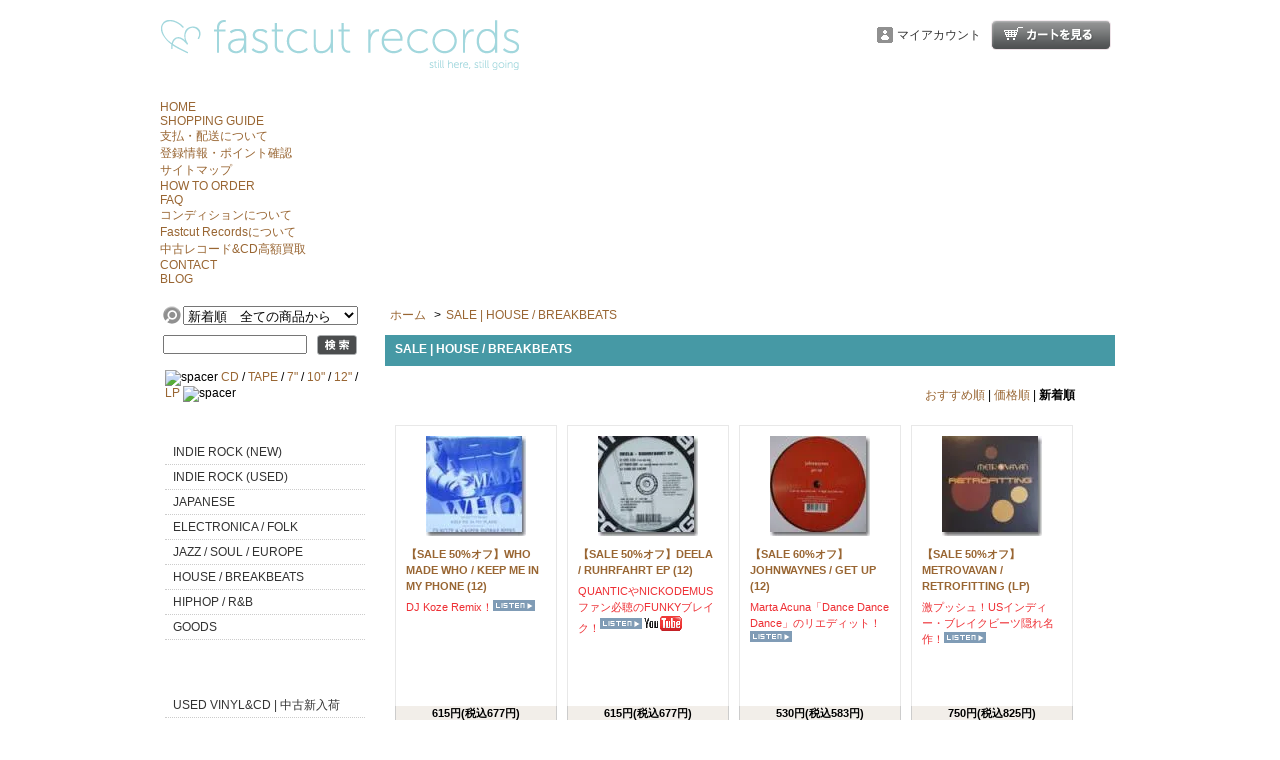

--- FILE ---
content_type: text/html; charset=EUC-JP
request_url: https://fastcutrecords.com/?mode=grp&gid=1475892&sort=n&page=11
body_size: 12120
content:
<!DOCTYPE html PUBLIC "-//W3C//DTD XHTML 1.0 Transitional//EN" "http://www.w3.org/TR/xhtml1/DTD/xhtml1-transitional.dtd">
<html xmlns:og="http://ogp.me/ns#" xmlns:fb="http://www.facebook.com/2008/fbml" xmlns:mixi="http://mixi-platform.com/ns#" xmlns="http://www.w3.org/1999/xhtml" xml:lang="ja" lang="ja" dir="ltr">
<head>
<meta http-equiv="content-type" content="text/html; charset=euc-jp" />
<meta http-equiv="X-UA-Compatible" content="IE=edge,chrome=1" />
<title>SALE | HOUSE / BREAKBEATS - レコード通販オンラインショップ | Fastcut Records ファストカットレコード</title>
<meta name="Keywords" content="SALE | HOUSE / BREAKBEATS,レコード,ネオアコ, 通販,中古,Fastcut Records,ファストカット" />
<meta name="Description" content="レコードの通販オンラインショップ「Fastcut Records（ファストカットレコード）」。ネオアコ、ギターポップ～ジャズ、ソウル～ヒップホップ、ハウス～ブレイクビーツまで試聴付きで良質レコードとCDを通信販売。お買い上げ金額9,800円以上で送料無料！" />
<meta name="Author" content="Naoki Morikawa - Fastcut Records" />
<meta name="Copyright" content="Copyright (C) 2006-2013 Fastcut Records" />
<meta http-equiv="content-style-type" content="text/css" />
<meta http-equiv="content-script-type" content="text/javascript" />
<link rel="stylesheet" href="https://img06.shop-pro.jp/PA01015/262/css/7/index.css?cmsp_timestamp=20240918111921" type="text/css" />
<link rel="stylesheet" href="https://img06.shop-pro.jp/PA01015/262/css/7/product_list.css?cmsp_timestamp=20240918111921" type="text/css" />

<link rel="alternate" type="application/rss+xml" title="rss" href="https://fastcutrecords.com/?mode=rss" />
<link rel="alternate" media="handheld" type="text/html" href="https://fastcutrecords.com/?mode=grp&gid=1475892&sort=n&page=11" />
<link rel="shortcut icon" href="https://img06.shop-pro.jp/PA01015/262/favicon.ico?cmsp_timestamp=20251031154738" />
<script type="text/javascript" src="//ajax.googleapis.com/ajax/libs/jquery/1.7.2/jquery.min.js" ></script>
<meta property="og:title" content="SALE | HOUSE / BREAKBEATS - レコード通販オンラインショップ | Fastcut Records ファストカットレコード" />
<meta property="og:description" content="レコードの通販オンラインショップ「Fastcut Records（ファストカットレコード）」。ネオアコ、ギターポップ～ジャズ、ソウル～ヒップホップ、ハウス～ブレイクビーツまで試聴付きで良質レコードとCDを通信販売。お買い上げ金額9,800円以上で送料無料！" />
<meta property="og:url" content="https://fastcutrecords.com?mode=grp&gid=1475892&sort=n&page=11" />
<meta property="og:site_name" content="レコード通販オンラインショップ | Fastcut Records ファストカットレコード" />
<meta property="og:image" content=""/>
<script>
  var Colorme = {"page":"product_list","shop":{"account_id":"PA01015262","title":"\u30ec\u30b3\u30fc\u30c9\u901a\u8ca9\u30aa\u30f3\u30e9\u30a4\u30f3\u30b7\u30e7\u30c3\u30d7 | Fastcut Records \u30d5\u30a1\u30b9\u30c8\u30ab\u30c3\u30c8\u30ec\u30b3\u30fc\u30c9"},"basket":{"total_price":0,"items":[]},"customer":{"id":null}};

  (function() {
    function insertScriptTags() {
      var scriptTagDetails = [{"src":"https:\/\/connect.myeeglobal.com\/2c93f60ff77ca110e7871caf6f68f136ac0117654f8f3c7d83fb0eae4b4555da\/main.js?paidOption=false&serviceType=7037","integrity":"sha384-vMTQstHQqKFB7Va7Z2PdIxEfB7GYSUyhg6gsvnqbCENoF9eRbMfdmPFASFII8tzV"},{"src":"https:\/\/connect.buyee.jp\/2c93f60ff77ca110e7871caf6f68f136ac0117654f8f3c7d83fb0eae4b4555da\/main.js?paidOption=false&serviceType=7037","integrity":"sha384-ccnl8r2FJjlI89r3sBzCwWN88RzBzl839V8t6A08lVKKFvVoz0zRPGAdwqx2QFRd"},{"src":"https:\/\/welcome-coupon.colorme.app\/js\/coupon.js?account_id=PA01015262","integrity":null},{"src":"https:\/\/free-shipping-notifier-assets.colorme.app\/shop.js","integrity":null},{"src":"https:\/\/colorme-cdn.cart-rcv.jp\/PA01015262\/shop-0a87a869f5119b17baa5159954c9e8af-1222.js","integrity":"sha384-7S4pTnAiIwzBfmpyLna6Bz3nAPZTXNpT8bGui+kof5xMOvu0mhbfpaSDrBrya4p6"}];
      var entry = document.getElementsByTagName('script')[0];

      scriptTagDetails.forEach(function(tagDetail) {
        var script = document.createElement('script');

        script.type = 'text/javascript';
        script.src = tagDetail.src;
        script.async = true;

        if( tagDetail.integrity ) {
          script.integrity = tagDetail.integrity;
          script.setAttribute('crossorigin', 'anonymous');
        }

        entry.parentNode.insertBefore(script, entry);
      })
    }

    window.addEventListener('load', insertScriptTags, false);
  })();
</script>
</head>
<body>
<meta name="colorme-acc-payload" content="?st=1&pt=10033&ut=1475892&at=PA01015262&v=20251106210922&re=&cn=f930dca3ba15391031132b04407b1a23" width="1" height="1" alt="" /><script>!function(){"use strict";Array.prototype.slice.call(document.getElementsByTagName("script")).filter((function(t){return t.src&&t.src.match(new RegExp("dist/acc-track.js$"))})).forEach((function(t){return document.body.removeChild(t)})),function t(c){var r=arguments.length>1&&void 0!==arguments[1]?arguments[1]:0;if(!(r>=c.length)){var e=document.createElement("script");e.onerror=function(){return t(c,r+1)},e.src="https://"+c[r]+"/dist/acc-track.js?rev=3",document.body.appendChild(e)}}(["acclog001.shop-pro.jp","acclog002.shop-pro.jp"])}();</script>
<link href="https://fastcut.jp/old_site/fast-shop/css-js/dropmenu.css" rel="stylesheet" type="text/css" />
<script type="text/javascript" src="https://fastcut.jp/old_site/fast-shop/css-js/dropdown-jquery.js"></script>
<script type="text/javascript" src="https://fastcut.jp/old_site/fast-shop/css-js/dropmenu.js"></script>


<div id="wrapper">


<div id="header">
<p class="logo"><a href="https://fastcutrecords.com/" class="anchorimg"><img src="https://img05.shop-pro.jp/PA01015/262/PA01015262.png" alt="fastcut records" /></a></p>

<div class="member">
<p class="cart"><a href="https://fastcutrecords.com/cart/proxy/basket?shop_id=PA01015262&shop_domain=fastcutrecords.com">ショッピングカート</a></p>
<ul>
<li class="mypage"><a href="https://fastcutrecords.com/?mode=myaccount">マイアカウント</a></li>
</ul>
</div>
</div>



<div id="navi">
<ul id="dropmenu">

<li><a href="https://fastcutrecords.com/">HOME</a></li>
<li><a href="https://fastcutrecords.com/?mode=sk#payment">SHOPPING GUIDE</a>
<ul>
	<li><a href="https://fastcutrecords.com/?mode=sk#payment">支払・配送について</a></li>
	<li><a href="https://fastcutrecords.com/?mode=myaccount">登録情報・ポイント確認</a></li>
<li><a href="https://fastcutrecords.com/?mode=f6">サイトマップ</a></li>
	</ul></li>
<li><a href="https://fastcutrecords.com/?mode=f1">HOW TO ORDER</a></li>
<li><a href="https://fastcutrecords.com/?mode=f2">FAQ</a>
<ul>
	<li><a href="https://fastcutrecords.com/?mode=f2">コンディションについて</a></li>
	<li><a href="https://fastcutrecords.com/?mode=f3">Fastcut Recordsについて</a></li>
	<li><a href="https://fastcutrecords.com/?mode=f4">中古レコード&CD高額買取</a></li>
	</ul></li>
<li><a href="https://dp00006423.shop-pro.jp/customer/inquiries/new">CONTACT</a></li>
<li><a href="https://www.facebook.com/fastcutjp" target="_blank">BLOG</a></li>
</ul>
</div>


<div id="container">


<div id="side">


<form action="https://fastcutrecords.com/" method="get">
<input type="hidden" name="mode" value="srh" /><input type="hidden" name="sort" value="n" /><select name="cid" class="form">
<option value="" selected="selected">新着順　全ての商品から</option>
<option value="2331338,0">INDIE ROCK (NEW)</option><option value="90531,0">INDIE ROCK (USED)</option><option value="2221609,0">JAPANESE</option><option value="987395,0">ELECTRONICA / FOLK</option><option value="90831,0">JAZZ / SOUL / EUROPE</option><option value="987562,0">HOUSE / BREAKBEATS</option><option value="987396,0">HIPHOP / R&B</option><option value="149868,0">GOODS</option></select>
<input type="text" name="keyword" class="keyword" value="" />
<button type="submit"><span>検索</span></button>
</form>

<img src="https://www.fastcut.jp/old_site/fast-shop/img/spacer.gif"  width="200" height="15" alt="spacer" />


<a href="https://fastcutrecords.com/?mode=srh&sort=n&cid=&keyword=%28CD">CD</a> / <a href="https://fastcutrecords.com/?mode=srh&sort=n&cid=&keyword=%28TAPE">TAPE</a> / <a href="https://fastcutrecords.com/?mode=srh&sort=n&cid=&keyword=%287">7"</a> / <a href="https://fastcutrecords.com/?mode=srh&sort=n&cid=&keyword=%2810">10"</a> / <a href="https://fastcutrecords.com/?mode=srh&sort=n&cid=&keyword=%2812">12"</a> / <a href="https://fastcutrecords.com/?mode=srh&sort=n&cid=&keyword=LP">LP</a>


<img src="https://www.fastcut.jp/old_site/fast-shop/img/spacer.gif"  width="200" height="15" alt="spacer" />

<div class="category">
<h3>カテゴリー</h3>
<ul><li class="txt"><a href="https://fastcutrecords.com/?mode=cate&cbid=2331338&csid=0&sort=n">INDIE ROCK (NEW)</a></li><li class="txt"><a href="https://fastcutrecords.com/?mode=cate&cbid=90531&csid=0&sort=n">INDIE ROCK (USED)</a></li><li class="txt"><a href="https://fastcutrecords.com/?mode=cate&cbid=2221609&csid=0&sort=n">JAPANESE</a></li><li class="txt"><a href="https://fastcutrecords.com/?mode=cate&cbid=987395&csid=0&sort=n">ELECTRONICA / FOLK</a></li><li class="txt"><a href="https://fastcutrecords.com/?mode=cate&cbid=90831&csid=0&sort=n">JAZZ / SOUL / EUROPE</a></li><li class="txt"><a href="https://fastcutrecords.com/?mode=cate&cbid=987562&csid=0&sort=n">HOUSE / BREAKBEATS</a></li><li class="txt"><a href="https://fastcutrecords.com/?mode=cate&cbid=987396&csid=0&sort=n">HIPHOP / R&B</a></li><li class="txt"><a href="https://fastcutrecords.com/?mode=cate&cbid=149868&csid=0&sort=n">GOODS</a></li></ul>
</div>


<div class="group">
<h3>グループ</h3>
<ul><li class="txt"><a href="https://fastcutrecords.com/?mode=grp&gid=158884&sort=n">USED VINYL&CD | 中古新入荷</a></li><li class="txt"><a href="https://fastcutrecords.com/?mode=grp&gid=2412864&sort=n">SHOP RECOMMEND</a></li><li class="txt"><a href="https://fastcutrecords.com/?mode=grp&gid=2412888&sort=n">PRE-ORDER | 予約商品</a></li><li class="txt"><a href="https://fastcutrecords.com/?mode=grp&gid=155458&sort=n">LABEL | FASTCUT</a></li><li class="txt"><a href="https://fastcutrecords.com/?mode=grp&gid=1636191&sort=n">LABEL | SAILYARD</a></li><li class="txt"><a href="https://fastcutrecords.com/?mode=grp&gid=158865&sort=n">SALE | INDIE ROCK</a></li><li class="txt"><a href="https://fastcutrecords.com/?mode=grp&gid=1724660&sort=n">SALE | JAPANESE</a></li><li class="txt"><a href="https://fastcutrecords.com/?mode=grp&gid=2908123&sort=n">SALE | ELECTRONICA / FOLK</a></li><li class="txt"><a href="https://fastcutrecords.com/?mode=grp&gid=1476474&sort=n">SALE | JAZZ, SOUL</a></li><li class="txt"><a href="https://fastcutrecords.com/?mode=grp&gid=1475892&sort=n">SALE | HOUSE / BREAKBEATS</a></li><li class="txt"><a href="https://fastcutrecords.com/?mode=grp&gid=2908126&sort=n">SALE | HIP HOP / R&B</a></li></ul>
</div>


<div class="cart">
<h3><a href="https://fastcutrecords.com/cart/proxy/basket?shop_id=PA01015262&shop_domain=fastcutrecords.com">カートの中身を見る</a></h3>
<p>カートの中に商品はありません</p>
</div>



<div class="mailmaga">
<a href="https://dp00006423.shop-pro.jp/customer/newsletter/subscriptions/new"><h3>メルマガ登録・解除</h3></a>
</div>



<div class="freepage">
<a href="https://www.paypal.com/"  class="anchorimg"><img src="https://img05.shop-pro.jp/PA01015/262/etc/paypal.gif" alt="fastcut records. | PAYPAL" /></a><br />
We ship internationally by AIRMAIL & EMS and accept PayPal.<a href="mailto:info@fastcutrecords.com"> &gt;&gt;&gt; Contact Us</a>
</div>



<div class="feed">
<a href="https://fastcutrecords.com/?mode=rss" class="anchorimg"><img src="https://www.fastcut.jp/old_site/fast-shop/img/rss.gif" alt="RSS" /></a>
<a href="https://fastcutrecords.com/?mode=atom"  class="anchorimg"><img src="https://www.fastcut.jp/old_site/fast-shop/img/atom.gif" alt="ATOM" /></a>
<img src="https://www.fastcut.jp/old_site/fast-shop/img/spacer.gif"  width="200" height="20" alt="spacer" />
<a href="https://twitter.com/fastcutrecords"  class="anchorimg" TARGET=new><img src="https://img06.shop-pro.jp/PA01015/262/etc_base64/eF81MA.jpg?cmsp_timestamp=20240918111820" alt="twitter" /></a>
<a href="https://www.facebook.com/pages/Fastcut-Records/114527821895226"  class="anchorimg" TARGET=new><img src="https://img05.shop-pro.jp/PA01015/262/etc/fb_50.png?cmsp_timestamp=20160207224926" alt="facebook" /></a>
<a href="https://soundcloud.com/fastcut"  class="anchorimg" TARGET=new><img src="https://img05.shop-pro.jp/PA01015/262/etc/cs_50.png?cmsp_timestamp=20160207224825" alt="soundcloud" /></a>
<a href="https://www.instagram.com/fastcutrecords/"  class="anchorimg" TARGET=new><img src="https://img05.shop-pro.jp/PA01015/262/etc/ig_50.png?cmsp_timestamp=20160207224959" alt="Instagram" /></a>
<a href="https://www.flickr.com/photos/fastcutrecords/"  class="anchorimg" TARGET=new><img src="https://img05.shop-pro.jp/PA01015/262/etc/fL_50.png?cmsp_timestamp=20160207224859" alt="flickr" /></a><br><br>
</div>

  

  <div class="side_section side_section_cal">
    <div class="side_cal">
      <table class="tbl_calendar">
    <caption>2025年11月</caption>
    <tr>
        <th class="sun">日</th>
        <th>月</th>
        <th>火</th>
        <th>水</th>
        <th>木</th>
        <th>金</th>
        <th class="sat">土</th>
    </tr>
    <tr>
<td></td>
<td></td>
<td></td>
<td></td>
<td></td>
<td></td>
<td class="sat">1</td>
</tr>
<tr>
<td class="sun" style="background-color: #ff6666; color: #000000;">2</td>
<td class="mon holiday" style="background-color: #ff6666; color: #000000;">3</td>
<td class="tue">4</td>
<td class="wed">5</td>
<td class="thu">6</td>
<td class="fri">7</td>
<td class="sat">8</td>
</tr>
<tr>
<td class="sun" style="background-color: #ff6666; color: #000000;">9</td>
<td class="mon" style="background-color: #ff6666; color: #000000;">10</td>
<td class="tue">11</td>
<td class="wed">12</td>
<td class="thu">13</td>
<td class="fri">14</td>
<td class="sat">15</td>
</tr>
<tr>
<td class="sun" style="background-color: #ff6666; color: #000000;">16</td>
<td class="mon" style="background-color: #ff6666; color: #000000;">17</td>
<td class="tue">18</td>
<td class="wed">19</td>
<td class="thu">20</td>
<td class="fri">21</td>
<td class="sat">22</td>
</tr>
<tr>
<td class="sun holiday" style="background-color: #ff6666; color: #000000;">23</td>
<td class="mon holiday" style="background-color: #ff6666; color: #000000;">24</td>
<td class="tue">25</td>
<td class="wed">26</td>
<td class="thu">27</td>
<td class="fri">28</td>
<td class="sat" style="background-color: #ff6666; color: #000000;">29</td>
</tr>
<tr>
<td class="sun" style="background-color: #ff6666; color: #000000;">30</td>
<td></td>
<td></td>
<td></td>
<td></td>
<td></td>
<td></td>
</tr>
</table><table class="tbl_calendar">
    <caption>2025年12月</caption>
    <tr>
        <th class="sun">日</th>
        <th>月</th>
        <th>火</th>
        <th>水</th>
        <th>木</th>
        <th>金</th>
        <th class="sat">土</th>
    </tr>
    <tr>
<td></td>
<td class="mon" style="background-color: #ff6666; color: #000000;">1</td>
<td class="tue">2</td>
<td class="wed">3</td>
<td class="thu">4</td>
<td class="fri">5</td>
<td class="sat">6</td>
</tr>
<tr>
<td class="sun" style="background-color: #ff6666; color: #000000;">7</td>
<td class="mon" style="background-color: #ff6666; color: #000000;">8</td>
<td class="tue">9</td>
<td class="wed">10</td>
<td class="thu">11</td>
<td class="fri">12</td>
<td class="sat">13</td>
</tr>
<tr>
<td class="sun" style="background-color: #ff6666; color: #000000;">14</td>
<td class="mon" style="background-color: #ff6666; color: #000000;">15</td>
<td class="tue">16</td>
<td class="wed">17</td>
<td class="thu">18</td>
<td class="fri">19</td>
<td class="sat">20</td>
</tr>
<tr>
<td class="sun" style="background-color: #ff6666; color: #000000;">21</td>
<td class="mon" style="background-color: #ff6666; color: #000000;">22</td>
<td class="tue">23</td>
<td class="wed">24</td>
<td class="thu">25</td>
<td class="fri">26</td>
<td class="sat">27</td>
</tr>
<tr>
<td class="sun" style="background-color: #ff6666; color: #000000;">28</td>
<td class="mon" style="background-color: #ff6666; color: #000000;">29</td>
<td class="tue" style="background-color: #ff6666; color: #000000;">30</td>
<td class="wed" style="background-color: #ff6666; color: #000000;">31</td>
<td></td>
<td></td>
<td></td>
</tr>
</table>
    </div>
          <div class="side_cal_memo">
        <font color="#FF6666">■</font>：休業日<br>
      </div>
      </div>
<br>
〒675-0037<br>
兵庫県加古川市加古川町本町364-1 2F<br>
fastcut records<br>
TEL：079-451-5150<br>
営業時間 12:00-18:00 *日月祝定休<br>
<br>
【転売目的でのご購入はお断りしております】<br>
近頃、フリーマーケットサイト（フリマアプリ）やオークションサイトなどで弊社レーベル製品が、当店でご購入頂いた価格以上で「転売」されているケースが散見されますが、弊社ではこうした一切の転売行為をお断りしております。
<br>
こちらの商品に関わらず、弊社レーベル製品につきましては上限数を超える注文や複数回のご注文、同一人物・住所・電話番号等への発送のご注文は、キャンセルさせて頂いております。<br>
<br>


</div>



<div id="contents">

<div id="inn-box">
<ul class="topicpass">


<li><a href="./">ホーム</a></li>
<li>&gt;<a href="?mode=grp&gid=1475892&sort=n">SALE | HOUSE / BREAKBEATS</a></li></ul>



<h2>SALE | HOUSE / BREAKBEATS</h2>


<p class="sort">
<a href="?mode=grp&gid=1475892">おすすめ順</a>&nbsp;|&nbsp;<a href="?mode=grp&gid=1475892&sort=p">価格順</a>&nbsp;|&nbsp;<strong>新着順</strong></p>





<div class="itemlist-container">
<div class="itemlist-box">
<div class="itemlist-photo">
<a href="?pid=31223986"  class="anchorimg">
<img src="https://img06.shop-pro.jp/PA01015/262/product/31223986_th.jpg?20110503115041" alt="photo" /></a></div>
<div class="itemlist-title"><a href="?pid=31223986">【SALE 50%オフ】WHO MADE WHO / KEEP ME IN MY PHONE (12)</a>
</div>
<div class="itemlist-ex">
<span class="exp"><span style="color:#EE3035">DJ Koze Remix！</span><A HREF=https://fastcut.heteml.jp/l/14551319.mp3 TARGET=new><img src="https://img05.shop-pro.jp/PA01015/262/etc/listen2.gif" width="42" height="11"></a></span></div>
</div>
<div class="itemlist-price">
<span class="price">615円(税込677円)</span></div></div>

<div class="itemlist-container">
<div class="itemlist-box">
<div class="itemlist-photo">
<a href="?pid=31223746"  class="anchorimg">
<img src="https://img06.shop-pro.jp/PA01015/262/product/31223746_th.jpg?20110503113841" alt="photo" /></a></div>
<div class="itemlist-title"><a href="?pid=31223746">【SALE 50%オフ】DEELA / RUHRFAHRT EP (12)</a>
</div>
<div class="itemlist-ex">
<span class="exp"><span style="color:#EE3035">QUANTICやNICKODEMUSファン必聴のFUNKYブレイク！</span><img src="https://img05.shop-pro.jp/PA01015/262/etc/youtube.gif" width="82" height="17"></span></div>
</div>
<div class="itemlist-price">
<span class="price">615円(税込677円)</span></div></div>

<div class="itemlist-container">
<div class="itemlist-box">
<div class="itemlist-photo">
<a href="?pid=31148210"  class="anchorimg">
<img src="https://img06.shop-pro.jp/PA01015/262/product/31148210_th.jpg?20110429152504" alt="photo" /></a></div>
<div class="itemlist-title"><a href="?pid=31148210">【SALE 60%オフ】JOHNWAYNES / GET UP (12)</a>
</div>
<div class="itemlist-ex">
<span class="exp"><span style="color:#EE3035">Marta Acuna「Dance Dance Dance」のリエディット！</span><A HREF=https://fastcut.heteml.jp/l/31148210.mp3 TARGET=new><img src="https://img05.shop-pro.jp/PA01015/262/etc/listen2.gif" width="42" height="11"></a></span></div>
</div>
<div class="itemlist-price">
<span class="price">530円(税込583円)</span></div></div>

<div class="itemlist-container">
<div class="itemlist-box">
<div class="itemlist-photo">
<a href="?pid=25260661"  class="anchorimg">
<img src="https://img06.shop-pro.jp/PA01015/262/product/25260661_th.jpg?20101207214410" alt="photo" /></a></div>
<div class="itemlist-title"><a href="?pid=25260661">【SALE 50%オフ】METROVAVAN / RETROFITTING (LP)</a>
</div>
<div class="itemlist-ex">
<span class="exp"><span style="color:#EE3035">激プッシュ！USインディー・ブレイクビーツ隠れ名作！</span><A HREF=https://fastcut.heteml.jp/l/2457687.mp3 TARGET=new><img src="https://img05.shop-pro.jp/PA01015/262/etc/listen2.gif" width="42" height="11"></a></span></div>
</div>
<div class="itemlist-price">
<span class="price">750円(税込825円)</span></div></div>

<div class="itemlist-container">
<div class="itemlist-box">
<div class="itemlist-photo">
<a href="?pid=25031525"  class="anchorimg">
<img src="https://img06.shop-pro.jp/PA01015/262/product/25031525_th.jpg?20101128172029" alt="photo" /></a></div>
<div class="itemlist-title"><a href="?pid=25031525">【SALE 50%オフ】BANDJO / S.T. (LP)</a>
</div>
<div class="itemlist-ex">
<span class="exp"><span style="color:#EE3035">Force Majeureのバレアリック・ユニット7曲入りLP！</span><A HREF=https://fastcut.heteml.jp/l/25031525.mp3 TARGET=new><img src="https://img05.shop-pro.jp/PA01015/262/etc/listen2.gif" width="42" height="11"></a></span></div>
</div>
<div class="itemlist-price">
<span class="price">948円(税込1,043円)</span></div></div>

<div class="itemlist-container">
<div class="itemlist-box">
<div class="itemlist-photo">
<a href="?pid=24850442"  class="anchorimg">
<img src="https://img06.shop-pro.jp/PA01015/262/product/24850442_th.jpg?20101119152018" alt="photo" /></a></div>
<div class="itemlist-title"><a href="?pid=24850442">【SALE 50%オフ】SAROOS / SEE ME NOT (CD)</a>
</div>
<div class="itemlist-ex">
<span class="exp"><span style="color:#EE3035">【セール対象外】Lali Puna、the NotwistメンバーによるSaroosの2nd！</span><img src="https://img05.shop-pro.jp/PA01015/262/etc/youtube.gif" width="82" height="17"></span></div>
</div>
<div class="itemlist-price">
<span class="price">853円(税込938円)</span></div></div>

<div class="itemlist-container">
<div class="itemlist-box">
<div class="itemlist-photo">
<a href="?pid=23016403"  class="anchorimg">
<img src="https://img06.shop-pro.jp/PA01015/262/product/23016403_th.jpg?20100823180719" alt="photo" /></a></div>
<div class="itemlist-title"><a href="?pid=23016403">【SALE/デッドストック特価】HERBERT / THE MOVERS & THE SHAKERS (12")</a>
</div>
<div class="itemlist-ex">
<span class="exp"><span style="color:#EE3035">デッドストック特価！</span></span></div>
</div>
<div class="itemlist-price">
<span class="price">752円(税込827円)</span></div></div>

<div class="itemlist-container">
<div class="itemlist-box">
<div class="itemlist-photo">
<a href="?pid=22654150"  class="anchorimg">
<img src="https://img06.shop-pro.jp/PA01015/262/product/22654150_th.jpg?20100804103439" alt="photo" /></a></div>
<div class="itemlist-title"><a href="?pid=22654150">【SALE 50%オフ】SEBASTIEN TELLIER / KILOMETER (12")</a>
</div>
<div class="itemlist-ex">
<span class="exp"><span style="color:#EE3035">A-Trak、Aeroplane Remix収録！</span><A HREF=https://fastcut.heteml.jp/l/22654150.mp3 TARGET=new><img src="https://img05.shop-pro.jp/PA01015/262/etc/listen2.gif" width="42" height="11"></a></span></div>
</div>
<div class="itemlist-price">
<span class="price">615円(税込677円)</span></div></div>

<div class="itemlist-container">
<div class="itemlist-box">
<div class="itemlist-photo">
<a href="?pid=22627066"  class="anchorimg">
<img src="https://img06.shop-pro.jp/PA01015/262/product/22627066_th.jpg?20100802185715" alt="photo" /></a></div>
<div class="itemlist-title"><a href="?pid=22627066">【SALE 50%オフ】LINDSTROM / THERE'S A DRINK IN MY BEDROOM AND I NEED A HOT LADY (12")</a>
</div>
<div class="itemlist-ex">
<span class="exp"><span style="color:#EE3035">10分以上にも及ぶLindstromらしい長尺トラックA1！</span><A HREF=https://fastcut.heteml.jp/l/22627066.mp3 TARGET=new><img src="https://img05.shop-pro.jp/PA01015/262/etc/listen2.gif" width="42" height="11"></a></span></div>
</div>
<div class="itemlist-price">
<span class="price">662円(税込728円)</span></div></div>

<div class="itemlist-container">
<div class="itemlist-box">
<div class="itemlist-photo">
<a href="?pid=22066455"  class="anchorimg">
<img src="https://img06.shop-pro.jp/PA01015/262/product/22066455_th.jpg" alt="photo" /></a></div>
<div class="itemlist-title"><a href="?pid=22066455">【SALE 50%オフ】JOAKIM / I CAN SEE c/w SPIDERS (METRONOMY REMIX) (7")</a>
</div>
<div class="itemlist-ex">
<span class="exp"><span style="color:#EE3035">Spiders (Metronomy Remix)収録！</span><A HREF=https://fastcut.heteml.jp/l/22066455.mp3 TARGET=new><img src="https://img05.shop-pro.jp/PA01015/262/etc/listen2.gif" width="42" height="11"></a></span></div>
</div>
<div class="itemlist-price">
<span class="price">376円(税込414円)</span></div></div>

<div class="itemlist-container">
<div class="itemlist-box">
<div class="itemlist-photo">
<a href="?pid=21771379"  class="anchorimg">
<img src="https://img06.shop-pro.jp/PA01015/262/product/21771379_th.jpg" alt="photo" /></a></div>
<div class="itemlist-title"><a href="?pid=21771379">【SALE 60%オフ】TOBY TOBIAS / THE TRY (12")</a>
</div>
<div class="itemlist-ex">
<span class="exp"><span style="color:#EE3035">UTSから最高のディスコ・グルーヴ！</span><A HREF=https://www.guinness-records.com/sample8/toby_try_01-02.mp3 TARGET=new><img src="https://img05.shop-pro.jp/PA01015/262/etc/listen2.gif" width="42" height="11"></a></span></div>
</div>
<div class="itemlist-price">
<span class="price">560円(税込616円)</span></div></div>

<div class="itemlist-container">
<div class="itemlist-box">
<div class="itemlist-photo">
<a href="?pid=21538952"  class="anchorimg">
<img src="https://img06.shop-pro.jp/PA01015/262/product/21538952_th.jpg" alt="photo" /></a></div>
<div class="itemlist-title"><a href="?pid=21538952">【SALE 50%オフ】DNTEL / DREAMS (LAWRENCE REMIXES) (12")</a>
</div>
<div class="itemlist-ex">
<span class="exp"><span style="color:#EE3035">名曲のLAWRENCE REMIXが限定500枚リリース！！</span><A HREF=https://isaw2.her.jp/musik/10248521.mp3 TARGET=new><img src="https://img05.shop-pro.jp/PA01015/262/etc/listen2.gif" width="42" height="11"></a></span></div>
</div>
<div class="itemlist-price">
<span class="price">615円(税込677円)</span></div></div>



<img src="https://www.fastcut.jp/old_site/fast-shop/img/spacer.gif"  width="500" height="30" alt="spacer" />


<ul class="page">
<li><a href="?mode=grp&gid=1475892&sort=n&page=10">&lt;</a></li>
<li><a href="?mode=grp&gid=1475892&sort=n">1</a> ...</li>
<li><a href="?mode=grp&gid=1475892&sort=n&page=7">7</a></li>
<li><a href="?mode=grp&gid=1475892&sort=n&page=8">8</a></li>
<li><a href="?mode=grp&gid=1475892&sort=n&page=9">9</a></li>
<li><a href="?mode=grp&gid=1475892&sort=n&page=10">10</a></li>
<li><span>11</span></li>
<li><a href="?mode=grp&gid=1475892&sort=n&page=12">12</a></li>
<li><a href="?mode=grp&gid=1475892&sort=n&page=13">13</a></li>
<li><a href="?mode=grp&gid=1475892&sort=n&page=14">14</a></li>
<li><a href="?mode=grp&gid=1475892&sort=n&page=15">15</a></li>
<li>... <a href="?mode=grp&gid=1475892&sort=n&page=23">23</a></li>
<li><a href="?mode=grp&gid=1475892&sort=n&page=12">&gt;</a></li></ul>


</div>
<div class="pickup">
<h2>オススメ商品</h2>

<div class="top-half">

<div class="itemlist-container">
<div class="itemlist-box">
<div class="itemlist-photo">
<a href="?pid=188782941"  class="anchorimg">
<img src="https://img06.shop-pro.jp/PA01015/262/product/188782941_th.jpg?cmsp_timestamp=20251007162108" alt="photo" /></a></div>
<div class="itemlist-title"><a href="?pid=188782941">THE DARE / 369 DAYS (LP)</a>
</div>
<div class="itemlist-ex">
<span class="exp"><span style="color:#EE3035">2025年11月に来日ツアー決定！インドネシアのロンボク島から現れたスーパーTwee Popバンド、The Dareの傑作3rd EP！</span><img src="https://img05.shop-pro.jp/PA01015/262/etc/listen2.gif" width="42" height="11"</span></div>
</div>
<div class="itemlist-price">
<span class="price">3,500円(税込3,850円)</span></div></div>

<div class="itemlist-container">
<div class="itemlist-box">
<div class="itemlist-photo">
<a href="?pid=188864939"  class="anchorimg">
<img src="https://img06.shop-pro.jp/PA01015/262/product/188864939_th.jpg?cmsp_timestamp=20251009151440" alt="photo" /></a></div>
<div class="itemlist-title"><a href="?pid=188864939">motifs / IF THIS HOUSE WAS BIGGER (12")</a>
</div>
<div class="itemlist-ex">
<span class="exp"><span style="color:#EE3035">シンガポール発・5人組ドリーム・ポップ・バンド、motifsが新作EP『If This House Was Bigger』をリリース！</span><img src="https://img05.shop-pro.jp/PA01015/262/etc/listen2.gif" width="42" height="11"</span></div>
</div>
<div class="itemlist-price">
<span class="price">3,500円(税込3,850円)</span></div></div>

<div class="itemlist-container">
<div class="itemlist-box">
<div class="itemlist-photo">
<a href="?pid=188138828"  class="anchorimg">
<img src="https://img06.shop-pro.jp/PA01015/262/product/188138828_th.jpg?cmsp_timestamp=20250826150617" alt="photo" /></a></div>
<div class="itemlist-title"><a href="?pid=188138828">DYLAN MONDEGREEN / A SOUND RINGS TRUE (LP)</a>
</div>
<div class="itemlist-ex">
<span class="exp"><span style="color:#EE3035">2018年リリースの5thアルバム以来となる待望の6thアルバム『A Sound Rings True』が完成！</span><img src="https://img05.shop-pro.jp/PA01015/262/etc/listen2.gif" width="42" height="11"</span></div>
</div>
<div class="itemlist-price">
<span class="price">3,600円(税込3,960円)</span></div></div>

<div class="itemlist-container">
<div class="itemlist-box">
<div class="itemlist-photo">
<a href="?pid=187687194"  class="anchorimg">
<img src="https://img06.shop-pro.jp/PA01015/262/product/187687194_th.jpg?cmsp_timestamp=20250722125914" alt="photo" /></a></div>
<div class="itemlist-title"><a href="?pid=187687194">haruka nakamura / grace (4thプレス) (LP)</a>
</div>
<div class="itemlist-ex">
<span class="exp"><span style="color:#EE3035">圧倒的な才能を数々の作品やライブで記録してきた、国内で最も重要な音楽家の一人、haruka nakamura。完売となっていた名作デビュー・アルバムのアナログ盤が待望のリプレス！</span><img src="https://img05.shop-pro.jp/PA01015/262/etc/listen2.gif" width="42" height="11"></span></div>
</div>
<div class="itemlist-price">
<span class="price">4,000円(税込4,400円)</span></div></div>

<div class="itemlist-container">
<div class="itemlist-box">
<div class="itemlist-photo">
<a href="?pid=187687260"  class="anchorimg">
<img src="https://img06.shop-pro.jp/PA01015/262/product/187687260_th.jpg?cmsp_timestamp=20250722125955" alt="photo" /></a></div>
<div class="itemlist-title"><a href="?pid=187687260">haruka nakamura / アイル (3RDプレス / ターコイズブルー・ヴァイナル) (12")</a>
</div>
<div class="itemlist-ex">
<span class="exp"><span style="color:#EE3035">デビュー・アルバム『grace』の世界観の続きを表現した作品として2018年にリリースされた名作EP『アイル』のアナログ盤がカラー・ヴァイナルでリプレス！</span><img src="https://img05.shop-pro.jp/PA01015/262/etc/listen2.gif" width="42" height="11"</span></div>
</div>
<div class="itemlist-price">
<span class="price">3,500円(税込3,850円)</span></div></div>

<div class="itemlist-container">
<div class="itemlist-box">
<div class="itemlist-photo">
<a href="?pid=189171102"  class="anchorimg">
<img src="https://img06.shop-pro.jp/PA01015/262/product/189171102_th.jpg?cmsp_timestamp=20251030161633" alt="photo" /></a></div>
<div class="itemlist-title"><a href="?pid=189171102">UNKNOWN MORTAL ORCHESTRA / CURSE (12")</a>
</div>
<div class="itemlist-ex">
<span class="exp"><span style="color:#EE3035">1970&#12316;80年代のイタリアン・ホラー映画からインスピレーションを得た最新EP！</span><img src="https://img05.shop-pro.jp/PA01015/262/etc/listen2.gif" width="42" height="11"></span></div>
</div>
<div class="itemlist-price">
<span class="price">3,218円(税込3,540円)</span></div></div>

<div class="itemlist-container">
<div class="itemlist-box">
<div class="itemlist-photo">
<a href="?pid=189068400"  class="anchorimg">
<img src="https://img06.shop-pro.jp/PA01015/262/product/189068400_th.jpg?cmsp_timestamp=20251023100829" alt="photo" /></a></div>
<div class="itemlist-title"><a href="?pid=189068400">JOSIE / A LIFE ON SWEETS ALONE (LP)</a>
</div>
<div class="itemlist-ex">
<span class="exp"><span style="color:#EE3035">コペンハーゲンの4人組新鋭インディー・ポップ・バンド、JosieがK Recordsからデビュー・アルバムをリリース！</span><img src="https://img05.shop-pro.jp/PA01015/262/etc/listen2.gif" width="42" height="11"></span></div>
</div>
<div class="itemlist-price">
<span class="price">3,355円(税込3,691円)</span></div></div>

<div class="itemlist-container">
<div class="itemlist-box">
<div class="itemlist-photo">
<a href="?pid=189068397"  class="anchorimg">
<img src="https://img06.shop-pro.jp/PA01015/262/product/189068397_th.jpg?cmsp_timestamp=20251023100750" alt="photo" /></a></div>
<div class="itemlist-title"><a href="?pid=189068397">JOYER / ON THE OTHER END OF THE LINE... (LTD / ELECTRIC SMOKE VINYL) (LP)</a>
</div>
<div class="itemlist-ex">
<span class="exp"><span style="color:#EE3035">Slow PulpのHenry Stoehrをプロデューサーに迎えた最新アルバム！</span><img src="https://img05.shop-pro.jp/PA01015/262/etc/listen2.gif" width="42" height="11"></span></div>
</div>
<div class="itemlist-price">
<span class="price">3,491円(税込3,840円)</span></div></div>

<div class="itemlist-container">
<div class="itemlist-box">
<div class="itemlist-photo">
<a href="?pid=189068394"  class="anchorimg">
<img src="https://img06.shop-pro.jp/PA01015/262/product/189068394_th.jpg?cmsp_timestamp=20251023100721" alt="photo" /></a></div>
<div class="itemlist-title"><a href="?pid=189068394">lovesliescrushing / bloweyelashwish (LTD / METALLIC SILVER VINYL) (2LP)</a>
</div>
<div class="itemlist-ex">
<span class="exp"><span style="color:#EE3035">90sシューゲイズ~アンビエント傑作アルバムがNumeroからリイシュー！</span><img src="https://img05.shop-pro.jp/PA01015/262/etc/listen2.gif" width="42" height="11"></span></div>
</div>
<div class="itemlist-price">
<span class="price">5,309円(税込5,840円)</span></div></div>

<div class="itemlist-container">
<div class="itemlist-box">
<div class="itemlist-photo">
<a href="?pid=188981400"  class="anchorimg">
<img src="https://img06.shop-pro.jp/PA01015/262/product/188981400_th.jpg?cmsp_timestamp=20251016154243" alt="photo" /></a></div>
<div class="itemlist-title"><a href="?pid=188981400">【特典：アイマスク付き】BAR ITALIA / SOME LIKE IT HOT (LTD / 日本語帯付き / TURQUOISE VINYL) (LP)</a>
</div>
<div class="itemlist-ex">
<span class="exp"><span style="color:#EE3035">謎に包まれた話題のバンド、ついにそのベールを脱ぐ！初来日公演を即完させたバンド、バー・イタリアによる2025年最新アルバム！</span><img src="https://img05.shop-pro.jp/PA01015/262/etc/listen2.gif" width="42" height="11"></span></div>
</div>
<div class="itemlist-price">
<span class="price">5,082円(税込5,590円)</span></div></div>

<div class="itemlist-container">
<div class="itemlist-box">
<div class="itemlist-photo">
<a href="?pid=188977262"  class="anchorimg">
<img src="https://img06.shop-pro.jp/PA01015/262/product/188977262_th.jpg?cmsp_timestamp=20251016142712" alt="photo" /></a></div>
<div class="itemlist-title"><a href="?pid=188977262">JENS LEKMAN / SONGS FOR OTHER PEOPLE'S WEDDINGS (LTD / OPAQUE YELLOW) (2LP)</a>
</div>
<div class="itemlist-ex">
<span class="exp"><span style="color:#EE3035">再入荷！SSWイェンス・レークマンと小説家デイヴィッド・レヴィサンによる”小説＋音楽”プロジェクト作品！</span><img src="https://img05.shop-pro.jp/PA01015/262/etc/listen2.gif" width="42" height="11"></span></div>
</div>
<div class="itemlist-price">
<span class="price">5,036円(税込5,540円)</span></div></div>

<div class="itemlist-container">
<div class="itemlist-box">
<div class="itemlist-photo">
<a href="?pid=188546384"  class="anchorimg">
<img src="https://img06.shop-pro.jp/PA01015/262/product/188546384_th.jpg?cmsp_timestamp=20250918112509" alt="photo" /></a></div>
<div class="itemlist-title"><a href="?pid=188546384">REAL ESTATE / THE WEE SMALL HOURS: B-SIDES AND OTHER DETRITUS 2011-2025 (LP)</a>
</div>
<div class="itemlist-ex">
<span class="exp"><span style="color:#EE3035">USインディー屈指の黄金律と音楽愛の宝庫。過去14年にわたるBサイドとレア音源を収めたコンピレーションをリリース！</span><img src="https://img05.shop-pro.jp/PA01015/262/etc/listen2.gif" width="42" height="11"></span></div>
</div>
<div class="itemlist-price">
<span class="price">4,400円(税込4,840円)</span></div></div>
<img src="https://www.fastcut.jp/old_site/fast-shop/img/spacer.gif"  width="200" height="40" alt="spacer" />
</div>



<div class="btm-half">
<div class="topseller-mini-box">
<div class="topseller-mini-box-photo">
<a href="?pid=188944019"  class="anchorimg"><img src="https://img06.shop-pro.jp/PA01015/262/product/188944019_th.jpg?cmsp_timestamp=20251014162740" width="90" height="90" alt="photo" /></a></div>
<div class="topseller-mini-box-text">
<a href="?pid=188944019">LAMP / ゆめ (LP)</a><br />
<span class="price">4,091円(税込4,500円)</span></div></div>
<div class="topseller-mini-box">
<div class="topseller-mini-box-photo">
<a href="?pid=188944010"  class="anchorimg"><img src="https://img06.shop-pro.jp/PA01015/262/product/188944010_th.jpg?cmsp_timestamp=20251014162705" width="90" height="90" alt="photo" /></a></div>
<div class="topseller-mini-box-text">
<a href="?pid=188944010">LAMP / 東京ユウトピア通信 (LP)</a><br />
<span class="price">4,091円(税込4,500円)</span></div></div>
<div class="topseller-mini-box">
<div class="topseller-mini-box-photo">
<a href="?pid=189007416"  class="anchorimg"><img src="https://img06.shop-pro.jp/PA01015/262/product/189007416_th.jpg?cmsp_timestamp=20251018171514" width="90" height="90" alt="photo" /></a></div>
<div class="topseller-mini-box-text">
<a href="?pid=189007416">ソフィア真奈里 & 井の頭レンジャーズ / 木綿のハンカチーフ / 恋におちて (7")</a><br />
<span class="price">2,000円(税込2,200円)</span></div></div>
<div class="topseller-mini-box">
<div class="topseller-mini-box-photo">
<a href="?pid=189007403"  class="anchorimg"><img src="https://img06.shop-pro.jp/PA01015/262/product/189007403_th.jpg?cmsp_timestamp=20251018171330" width="90" height="90" alt="photo" /></a></div>
<div class="topseller-mini-box-text">
<a href="?pid=189007403">EGO-WRAPPIN' / PHOSPHORUS (12")
</a><br />
<span class="price">2,500円(税込2,750円)</span></div></div>
<div class="topseller-mini-box">
<div class="topseller-mini-box-photo">
<a href="?pid=189006114"  class="anchorimg"><img src="https://img06.shop-pro.jp/PA01015/262/product/189006114_th.jpg?cmsp_timestamp=20251018163550" width="90" height="90" alt="photo" /></a></div>
<div class="topseller-mini-box-text">
<a href="?pid=189006114">brkfstblend / brkfstblend (2LP)</a><br />
<span class="price">6,000円(税込6,600円)</span></div></div>
<div class="topseller-mini-box">
<div class="topseller-mini-box-photo">
<a href="?pid=188944133"  class="anchorimg"><img src="https://img06.shop-pro.jp/PA01015/262/product/188944133_th.jpg?cmsp_timestamp=20251014163346" width="90" height="90" alt="photo" /></a></div>
<div class="topseller-mini-box-text">
<a href="?pid=188944133">サニーデイ・サービス / 若者たち (LP)</a><br />
<span class="price">4,000円(税込4,400円)</span></div></div>
<div class="topseller-mini-box">
<div class="topseller-mini-box-photo">
<a href="?pid=188662103"  class="anchorimg"><img src="https://img06.shop-pro.jp/PA01015/262/product/188662103_th.jpg?cmsp_timestamp=20250927130042" width="90" height="90" alt="photo" /></a></div>
<div class="topseller-mini-box-text">
<a href="?pid=188662103">MINUANO / 蝶になる夢を見た (LTD / CLEAR SKY BLUE VINYL) (LP)</a><br />
<span class="price">4,500円(税込4,950円)</span></div></div>
<div class="topseller-mini-box">
<div class="topseller-mini-box-photo">
<a href="?pid=188778417"  class="anchorimg"><img src="https://img06.shop-pro.jp/PA01015/262/product/188778417_th.jpg?cmsp_timestamp=20251007124458" width="90" height="90" alt="photo" /></a></div>
<div class="topseller-mini-box-text">
<a href="?pid=188778417">SUMMER EYE / 芒果 (LTD / クリア・オレンジ・カラー・ヴァイナル) (7")</a><br />
<span class="price">2,000円(税込2,200円)</span></div></div>
<div class="topseller-mini-box">
<div class="topseller-mini-box-photo">
<a href="?pid=188662078"  class="anchorimg"><img src="https://img06.shop-pro.jp/PA01015/262/product/188662078_th.jpg?cmsp_timestamp=20250927125844" width="90" height="90" alt="photo" /></a></div>
<div class="topseller-mini-box-text">
<a href="?pid=188662078">カネコアヤノ / 石の糸 ひとりでに (LP)
</a><br />
<span class="price">5,000円(税込5,500円)</span></div></div>
<div class="topseller-mini-box">
<div class="topseller-mini-box-photo">
<a href="?pid=188661348"  class="anchorimg"><img src="https://img06.shop-pro.jp/PA01015/262/product/188661348_th.jpg?cmsp_timestamp=20250927113949" width="90" height="90" alt="photo" /></a></div>
<div class="topseller-mini-box-text">
<a href="?pid=188661348">kurayamisaka / kurayamisaka yori ai wo komete (LP)</a><br />
<span class="price">5,636円(税込6,200円)</span></div></div>
<div class="topseller-mini-box">
<div class="topseller-mini-box-photo">
<a href="?pid=188572700"  class="anchorimg"><img src="https://img06.shop-pro.jp/PA01015/262/product/188572700_th.jpg?cmsp_timestamp=20250920143637" width="90" height="90" alt="photo" /></a></div>
<div class="topseller-mini-box-text">
<a href="?pid=188572700">田我流 / 藤沢 2021 (LP)</a><br />
<span class="price">3,600円(税込3,960円)</span></div></div>
<div class="topseller-mini-box">
<div class="topseller-mini-box-photo">
<a href="?pid=188572692"  class="anchorimg"><img src="https://img06.shop-pro.jp/PA01015/262/product/188572692_th.jpg?cmsp_timestamp=20250920143537" width="90" height="90" alt="photo" /></a></div>
<div class="topseller-mini-box-text">
<a href="?pid=188572692">LUCKY TAPES / 1991 (12")</a><br />
<span class="price">4,000円(税込4,400円)</span></div></div>
<div class="topseller-mini-box">
<div class="topseller-mini-box-photo">
<a href="?pid=188520125"  class="anchorimg"><img src="https://img06.shop-pro.jp/PA01015/262/product/188520125_th.jpg?cmsp_timestamp=20250916140835" width="90" height="90" alt="photo" /></a></div>
<div class="topseller-mini-box-text">
<a href="?pid=188520125">the brilliant green / S.T. (2LP)</a><br />
<span class="price">7,000円(税込7,700円)</span></div></div>
<div class="topseller-mini-box">
<div class="topseller-mini-box-photo">
<a href="?pid=188205900"  class="anchorimg"><img src="https://img06.shop-pro.jp/PA01015/262/product/188205900_th.jpg?cmsp_timestamp=20250830140247" width="90" height="90" alt="photo" /></a></div>
<div class="topseller-mini-box-text">
<a href="?pid=188205900">D.A.N. / D.A.N. (2LP)</a><br />
<span class="price">4,727円(税込5,200円)</span></div></div>
<div class="topseller-mini-box">
<div class="topseller-mini-box-photo">
<a href="?pid=188035871"  class="anchorimg"><img src="https://img06.shop-pro.jp/PA01015/262/product/188035871_th.jpg?cmsp_timestamp=20250819111122" width="90" height="90" alt="photo" /></a></div>
<div class="topseller-mini-box-text">
<a href="?pid=188035871">エイプリルブルー / YURA (LP)</a><br />
<span class="price">4,500円(税込4,950円)</span></div></div>
<div class="topseller-mini-box">
<div class="topseller-mini-box-photo">
<a href="?pid=187942487"  class="anchorimg"><img src="https://img06.shop-pro.jp/PA01015/262/product/187942487_th.jpg?cmsp_timestamp=20250809165038" width="90" height="90" alt="photo" /></a></div>
<div class="topseller-mini-box-text">
<a href="?pid=187942487">DYGL / WHO'S IN THE HOUSE? (CD)</a><br />
<span class="price">3,000円(税込3,300円)</span></div></div>
<div class="topseller-mini-box">
<div class="topseller-mini-box-photo">
<a href="?pid=188899738"  class="anchorimg"><img src="https://img06.shop-pro.jp/PA01015/262/product/188899738_th.jpg?cmsp_timestamp=20251011124001" width="90" height="90" alt="photo" /></a></div>
<div class="topseller-mini-box-text">
<a href="?pid=188899738">haruka nakamura / スティルライフ II (ピュア・カラーヴァイナル) (LP)
</a><br />
<span class="price">4,000円(税込4,400円)</span></div></div>
<div class="topseller-mini-box">
<div class="topseller-mini-box-photo">
<a href="?pid=188899730"  class="anchorimg"><img src="https://img06.shop-pro.jp/PA01015/262/product/188899730_th.jpg?cmsp_timestamp=20251011123841" width="90" height="90" alt="photo" /></a></div>
<div class="topseller-mini-box-text">
<a href="?pid=188899730">haruka nakamura / スティルライフ (ピュア・カラーヴァイナル) (LP)
</a><br />
<span class="price">4,000円(税込4,400円)</span></div></div>
<div class="topseller-mini-box">
<div class="topseller-mini-box-photo">
<a href="?pid=188864784"  class="anchorimg"><img src="https://img06.shop-pro.jp/PA01015/262/product/188864784_th.jpg?cmsp_timestamp=20251009150722" width="90" height="90" alt="photo" /></a></div>
<div class="topseller-mini-box-text">
<a href="?pid=188864784">EMILY A. SPRAGUE / CLOUD TIME (LP)</a><br />
<span class="price">3,491円(税込3,840円)</span></div></div>
<div class="topseller-mini-box">
<div class="topseller-mini-box-photo">
<a href="?pid=188634877"  class="anchorimg"><img src="https://img06.shop-pro.jp/PA01015/262/product/188634877_th.jpg?cmsp_timestamp=20250925145648" width="90" height="90" alt="photo" /></a></div>
<div class="topseller-mini-box-text">
<a href="?pid=188634877">M. SAGE / TENDER / WADING (LP)</a><br />
<span class="price">3,536円(税込3,890円)</span></div></div>
<div class="topseller-mini-box">
<div class="topseller-mini-box-photo">
<a href="?pid=188169900"  class="anchorimg"><img src="https://img06.shop-pro.jp/PA01015/262/product/188169900_th.jpg?cmsp_timestamp=20250828131552" width="90" height="90" alt="photo" /></a></div>
<div class="topseller-mini-box-text">
<a href="?pid=188169900">SHABASON, KRGOVICH, TENNISCOATS / WAO (LP)</a><br />
<span class="price">3,900円(税込4,290円)</span></div></div>
<div class="topseller-mini-box">
<div class="topseller-mini-box-photo">
<a href="?pid=189068463"  class="anchorimg"><img src="https://img06.shop-pro.jp/PA01015/262/product/189068463_th.jpg?cmsp_timestamp=20251023101902" width="90" height="90" alt="photo" /></a></div>
<div class="topseller-mini-box-text">
<a href="?pid=189068463">SQUAREPUSHER / STEREOTYPE (LTD / 日本語帯付き) (2LP)</a><br />
<span class="price">5,536円(税込6,090円)</span></div></div>
<div class="topseller-mini-box">
<div class="topseller-mini-box-photo">
<a href="?pid=188634992"  class="anchorimg"><img src="https://img06.shop-pro.jp/PA01015/262/product/188634992_th.jpg?cmsp_timestamp=20250925150311" width="90" height="90" alt="photo" /></a></div>
<div class="topseller-mini-box-text">
<a href="?pid=188634992">APHEX TWIN / ...I CARE BECAUSE YOU DO (LTD / 日本語帯付き) (2LP)</a><br />
<span class="price">5,309円(税込5,840円)</span></div></div>
<div class="topseller-mini-box">
<div class="topseller-mini-box-photo">
<a href="?pid=188361039"  class="anchorimg"><img src="https://img06.shop-pro.jp/PA01015/262/product/188361039_th.jpg?cmsp_timestamp=20250909160652" width="90" height="90" alt="photo" /></a></div>
<div class="topseller-mini-box-text">
<a href="?pid=188361039">GREY OCTOBER SOUND / レイトナイト・ローファイ (LP)</a><br />
<span class="price">4,091円(税込4,500円)</span></div></div>
<div class="topseller-mini-box">
<div class="topseller-mini-box-photo">
<a href="?pid=189007221"  class="anchorimg"><img src="https://img06.shop-pro.jp/PA01015/262/product/189007221_th.jpg?cmsp_timestamp=20251018171143" width="90" height="90" alt="photo" /></a></div>
<div class="topseller-mini-box-text">
<a href="?pid=189007221">峰厚介クインテット / セカンド・アルバム (LP)</a><br />
<span class="price">4,500円(税込4,950円)</span></div></div>
<div class="topseller-mini-box">
<div class="topseller-mini-box-photo">
<a href="?pid=189007126"  class="anchorimg"><img src="https://img06.shop-pro.jp/PA01015/262/product/189007126_th.jpg?cmsp_timestamp=20251018170919" width="90" height="90" alt="photo" /></a></div>
<div class="topseller-mini-box-text">
<a href="?pid=189007126">今田勝四重奏団 / ナウ！！ (LP)</a><br />
<span class="price">4,500円(税込4,950円)</span></div></div>
<div class="topseller-mini-box">
<div class="topseller-mini-box-photo">
<a href="?pid=188981501"  class="anchorimg"><img src="https://img06.shop-pro.jp/PA01015/262/product/188981501_th.jpg?cmsp_timestamp=20251016155118" width="90" height="90" alt="photo" /></a></div>
<div class="topseller-mini-box-text">
<a href="?pid=188981501">MAKAYA MCCRAVEN / OFF THE RECORD (LTD / 日本語帯付き) (2LP)</a><br />
<span class="price">5,536円(税込6,090円)</span></div></div>
<div class="topseller-mini-box">
<div class="topseller-mini-box-photo">
<a href="?pid=188864878"  class="anchorimg"><img src="https://img06.shop-pro.jp/PA01015/262/product/188864878_th.jpg?cmsp_timestamp=20251009150827" width="90" height="90" alt="photo" /></a></div>
<div class="topseller-mini-box-text">
<a href="?pid=188864878">TIM BERNARDES / PRUDENCIA / PRAGA (7")</a><br />
<span class="price">1,764円(税込1,940円)</span></div></div>
<div class="topseller-mini-box">
<div class="topseller-mini-box-photo">
<a href="?pid=188723097"  class="anchorimg"><img src="https://img06.shop-pro.jp/PA01015/262/product/188723097_th.jpg?cmsp_timestamp=20251002155457" width="90" height="90" alt="photo" /></a></div>
<div class="topseller-mini-box-text">
<a href="?pid=188723097">SAY SHE SHE / CUT & REWIND (LTD / LILAC VINYL) (LP)</a><br />
<span class="price">3,627円(税込3,990円)</span></div></div>
<div class="topseller-mini-box">
<div class="topseller-mini-box-photo">
<a href="?pid=188742361"  class="anchorimg"><img src="https://img06.shop-pro.jp/PA01015/262/product/188742361_th.jpg?cmsp_timestamp=20251004114830" width="90" height="90" alt="photo" /></a></div>
<div class="topseller-mini-box-text">
<a href="?pid=188742361">EL MICHELS AFFAIR / 24 HR SPORTS (LTD / TRANSLUCENT RED) (LP)</a><br />
<span class="price">3,264円(税込3,590円)</span></div></div>
<div class="topseller-mini-box">
<div class="topseller-mini-box-photo">
<a href="?pid=188546391"  class="anchorimg"><img src="https://img06.shop-pro.jp/PA01015/262/product/188546391_th.jpg?cmsp_timestamp=20250918112604" width="90" height="90" alt="photo" /></a></div>
<div class="topseller-mini-box-text">
<a href="?pid=188546391">EBI SODA / FRANK DEAN AND ANDREW (2LP)</a><br />
<span class="price">4,173円(税込4,590円)</span></div></div>
<div class="topseller-mini-box">
<div class="topseller-mini-box-photo">
<a href="?pid=188546378"  class="anchorimg"><img src="https://img06.shop-pro.jp/PA01015/262/product/188546378_th.jpg?cmsp_timestamp=20250918112406" width="90" height="90" alt="photo" /></a></div>
<div class="topseller-mini-box-text">
<a href="?pid=188546378">SHAWN LEE & KELLY FINNIGAN / SAY IT AGAIN / HARPSICHORD ROCK (LTD / COKE BOTTLE CLEAR VINYL) (7")</a><br />
<span class="price">1,536円(税込1,690円)</span></div></div>
<div class="topseller-mini-box">
<div class="topseller-mini-box-photo">
<a href="?pid=188546164"  class="anchorimg"><img src="https://img06.shop-pro.jp/PA01015/262/product/188546164_th.jpg?cmsp_timestamp=20250918112100" width="90" height="90" alt="photo" /></a></div>
<div class="topseller-mini-box-text">
<a href="?pid=188546164">ZE IBARRA / AFIM (LTD / CLEAR VINYL / 日本語帯付き) (LP)</a><br />
<span class="price">4,400円(税込4,840円)</span></div></div>
<div class="topseller-mini-box">
<div class="topseller-mini-box-photo">
<a href="?pid=188283135"  class="anchorimg"><img src="https://img06.shop-pro.jp/PA01015/262/product/188283135_th.jpg?cmsp_timestamp=20250904154602" width="90" height="90" alt="photo" /></a></div>
<div class="topseller-mini-box-text">
<a href="?pid=188283135">MIGHTY RYEDERS / HELP US SPREAD THE MESSAGE (TAPE)</a><br />
<span class="price">2,500円(税込2,750円)</span></div></div>
<div class="topseller-mini-box">
<div class="topseller-mini-box-photo">
<a href="?pid=188169964"  class="anchorimg"><img src="https://img06.shop-pro.jp/PA01015/262/product/188169964_th.jpg?cmsp_timestamp=20250828132213" width="90" height="90" alt="photo" /></a></div>
<div class="topseller-mini-box-text">
<a href="?pid=188169964">V.A. / BRAZIL CLASSICS 1 - BELEZA TROPICAL (COMPILED BY DAVID BYRNE) (LTD / 日本語帯付き) (2LP)</a><br />
<span class="price">5,536円(税込6,090円)</span></div></div>
<div class="topseller-mini-box">
<div class="topseller-mini-box-photo">
<a href="?pid=188169911"  class="anchorimg"><img src="https://img06.shop-pro.jp/PA01015/262/product/188169911_th.jpg?cmsp_timestamp=20250828131712" width="90" height="90" alt="photo" /></a></div>
<div class="topseller-mini-box-text">
<a href="?pid=188169911">AMI TAF RA / THE PROPHET AND THE MADMAN (2LP)</a><br />
<span class="price">5,991円(税込6,590円)</span></div></div>
<div class="topseller-mini-box">
<div class="topseller-mini-box-photo">
<a href="?pid=188169890"  class="anchorimg"><img src="https://img06.shop-pro.jp/PA01015/262/product/188169890_th.jpg?cmsp_timestamp=20250828131453" width="90" height="90" alt="photo" /></a></div>
<div class="topseller-mini-box-text">
<a href="?pid=188169890">THEE MARLOES / I'D BE LOST b/w WHAT'S ON YOUR MIND (7")</a><br />
<span class="price">1,809円(税込1,990円)</span></div></div>
<div class="topseller-mini-box">
<div class="topseller-mini-box-photo">
<a href="?pid=188136201"  class="anchorimg"><img src="https://img06.shop-pro.jp/PA01015/262/product/188136201_th.jpg?cmsp_timestamp=20250826122523" width="90" height="90" alt="photo" /></a></div>
<div class="topseller-mini-box-text">
<a href="?pid=188136201">稲垣次郎とソウル・メディア / FUNKY STUFF (LTD / CLEAR VINYL) (LP)
</a><br />
<span class="price">4,500円(税込4,950円)</span></div></div>
<div class="topseller-mini-box">
<div class="topseller-mini-box-photo">
<a href="?pid=187989588"  class="anchorimg"><img src="https://img06.shop-pro.jp/PA01015/262/product/187989588_th.jpg?cmsp_timestamp=20250814135145" width="90" height="90" alt="photo" /></a></div>
<div class="topseller-mini-box-text">
<a href="?pid=187989588">YAYA BEY / DO IT AFRAID (LTD / LIQUID GOLD VINYL) (2LP)</a><br />
<span class="price">4,945円(税込5,440円)</span></div></div>
</div></div>
</div>

</div>



<div id="footer">
<p class="pagetop"><a href="#header">ページ先頭へ</a></p>
<ul class="footernavi">
<li><a href="https://fastcutrecords.com/">ホーム</a></li>
<li><a href="https://fastcutrecords.com/?mode=sk#info">特定商取引法に基づく表記</a></li>
<li><a href="https://fastcutrecords.com/?mode=privacy">プライバシーポリシー</a></li>
<li><a href="https://dp00006423.shop-pro.jp/customer/inquiries/new">お問合せ</a></li>
<li><a href="https://fastcutrecords.com/?mode=f6">サイトマップ</a></li>
</ul>
<p class="copyright"><br />Copyright (C) 2006-2025 Fastcut Records All Rights Reserved. 


</p>
</div>


</div><script type="text/javascript" src="https://fastcutrecords.com/js/cart.js" ></script>
<script type="text/javascript" src="https://fastcutrecords.com/js/async_cart_in.js" ></script>
<script type="text/javascript" src="https://fastcutrecords.com/js/product_stock.js" ></script>
<script type="text/javascript" src="https://fastcutrecords.com/js/js.cookie.js" ></script>
<script type="text/javascript" src="https://fastcutrecords.com/js/favorite_button.js" ></script>
</body></html>

--- FILE ---
content_type: text/css
request_url: https://img06.shop-pro.jp/PA01015/262/css/7/product_list.css?cmsp_timestamp=20240918111921
body_size: 1853
content:
/* __デザイン設定
------------------------------------------*/

#inn-box ul.category {
	list-style: none;
	margin: 0px 0px 0px 30px;
	clear: both;
}
#inn-box ul.category li {
	margin: 0px 20px 20px 0px;
	float: left;
	line-height: 0;
	text-align: center;
	width: 200px; /*HTMLファイルを% 4に変更された場合、140pxに変更してください*/
	background-image: none;
	padding: 0px;
}
#inn-box ul.category li a {
	line-height: 1.5em;
}
#inn-box ul.category li img {
	display: block;
	margin: 0px auto 2px;
	border-style: none;
}

/* __itemlist-box
------------------------------------------*/

#inn-box .itemlist-container {
	display: -moz-inline-box; /*for Firefox 2*/
	display: inline-block; /*for modern*/
	 /display: inline; /*for ie5～7*/
	/zoom: 1; /*for ie5～7*/
	width: 162px;
	margin-left: 10px;
	margin-bottom: 10px;
	float: left;
}
#inn-box .itemlist-box {
	width: 140px;
	text-align: left;
	height: 260px;
	padding: 10px;
	border-top: 1px solid #E8E8E8;
	border-right: 1px solid #E8E8E8;
	border-left: 1px solid #E8E8E8;
}

#inn-box .itemlist-photo {
	width: 100px;
	height: 100px;
	background-color: #CCCCCC;
	margin-bottom: 10px;
	text-align: center;
	margin-left: 20px;
}

#inn-box .itemlist-title {
	width: 140px;
	FONT-FAMILY: 'メイリオ', Meiryo, 'ヒラギノ角ゴ Pro W3', "Hiragino Kaku Gothic Pro", 'ＭＳ Ｐゴシック', sans-serif;
	font-size: 11px;
	font-weight: bold;
	line-height: 16px;
	margin-bottom: 5px;
} 

#inn-box .itemlist-ex {
	width: 140px;
	FONT-FAMILY: 'メイリオ', Meiryo, 'ヒラギノ角ゴ Pro W3', "Hiragino Kaku Gothic Pro", 'ＭＳ Ｐゴシック', sans-serif;
	font-size: 11px;
	line-height: 16px;
} 

#inn-box .itemlist-price {
	FONT-FAMILY: 'メイリオ', Meiryo, 'ヒラギノ角ゴ Pro W3', "Hiragino Kaku Gothic Pro", 'ＭＳ Ｐゴシック', sans-serif;
	font-size: 11px;
	font-weight: bold;
	width: 160px;
	height: 20px;
	clear: left;
	background-color: #F2EEE9;
	border-right: 1px solid #CCCCCC;
	border-bottom: 1px solid #CCCCCC;
	border-left: 1px solid #CCCCCC;
	text-align: center;
} 